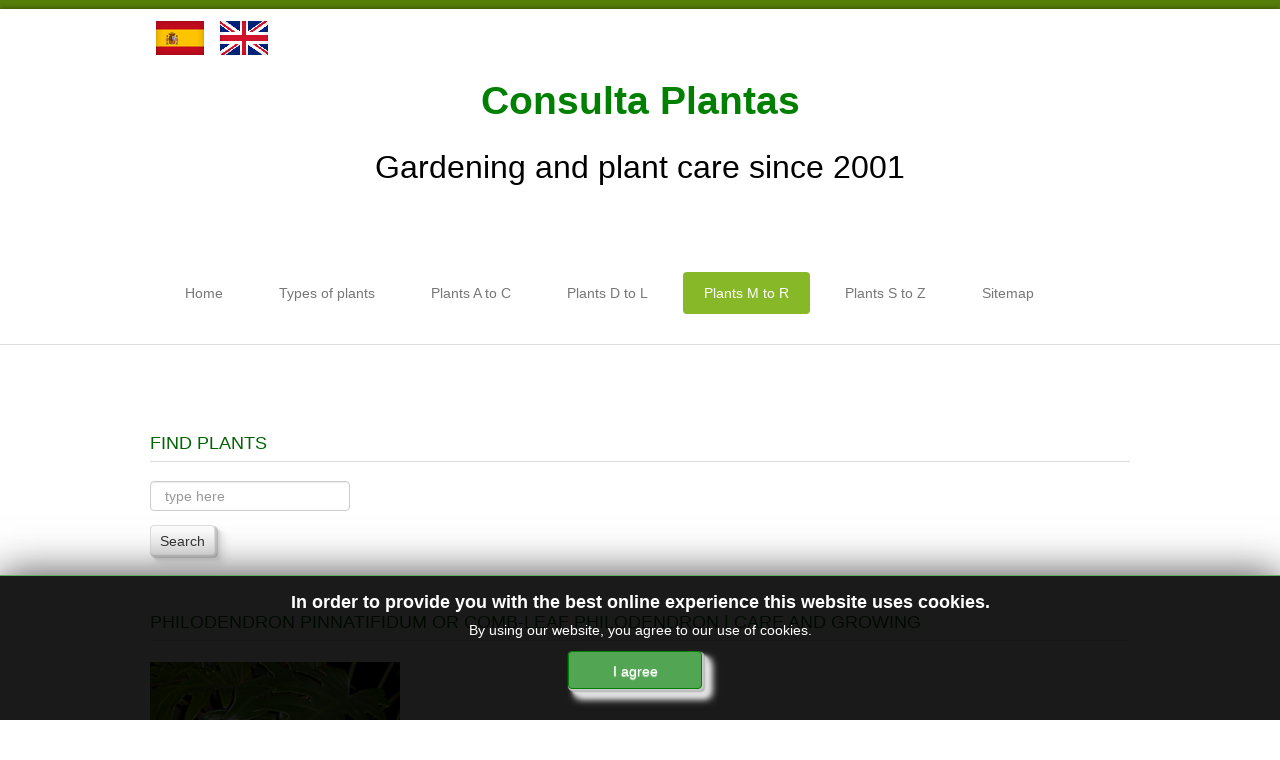

--- FILE ---
content_type: text/html; charset=utf-8
request_url: https://www.consultaplantas.com/index.php/en/plants-from-m-to-r/3608-philodendron-pinnatifidum-or-comb-leaf-philodendron-care-and-growing
body_size: 9999
content:

<!DOCTYPE html>

<html xmlns="http://www.w3.org/1999/xhtml" xml:lang="en-gb" lang="en-gb" dir="ltr" >

<!--[if lt IE 7]> <html class="no-js lt-ie9 lt-ie8 lt-ie7" lang="en"> <![endif]-->
<!--[if IE 7]>    <html class="no-js lt-ie9 lt-ie8" lang="en"> <![endif]-->
<!--[if IE 8]>    <html class="no-js lt-ie9" lang="en"> <![endif]-->
<!--[if gt IE 8]><!--> <html class="no-js" lang="en"> <!--<![endif]-->

<head>

	<base href="https://www.consultaplantas.com/index.php/en/plants-from-m-to-r/3608-philodendron-pinnatifidum-or-comb-leaf-philodendron-care-and-growing" />
	<meta http-equiv="content-type" content="text/html; charset=utf-8" />
	<meta name="keywords" content="Philodendron pinnatifidum, Comb-leaf philodendron, Araceae, indoor plants, houseplants, tropical plants, greenhouse plants, flora of Venezuela, plant care, plant files, Philodendron pinnatifidum care, Comb-leaf philodendron care, growing, gardening, cultivation, uses, exposure, soil, transplant, water, irrigation, fertilizer, pruning, pests, diseases, reproduction, leaves, flowers, flowering, bloom, plants, cuttings, propagation, grow, watering, gardens, garden" />
	<meta name="author" content="Consulta Plantas" />
	<meta name="description" content="Care of the plant Philodendron pinnatifidum or Comb-leaf philodendron." />
	<meta name="generator" content="Joomla! - Open Source Content Management" />
	<title>Philodendron pinnatifidum or Comb-leaf philodendron | Care and Growing</title>
	<link href="/templates/favourite/favicon.ico" rel="shortcut icon" type="image/vnd.microsoft.icon" />
	<link href="https://www.consultaplantas.com/index.php/en/component/search/?Itemid=580&amp;catid=23&amp;id=3608&amp;format=opensearch" rel="search" title="Search Consulta Plantas: Fichas con cuidados de plantas." type="application/opensearchdescription+xml" />
	<link href="/media/com_phocagallery/css/main/phocagallery.css" rel="stylesheet" type="text/css" />
	<link href="/media/com_phocagallery/css/main/rating.css" rel="stylesheet" type="text/css" />
	<link href="/media/com_phocagallery/css/custom/default.css" rel="stylesheet" type="text/css" />
	<link href="/media/system/css/modal.css?08a26b23a14a72515c101c41302c1a6d" rel="stylesheet" type="text/css" />
	<link href="/components/com_phocagallery/assets/jak/lightbox-slideshow.css" rel="stylesheet" type="text/css" />
	<link href="/components/com_phocagallery/assets/jak/lightbox-vertical.css" rel="stylesheet" type="text/css" />
	<link href="/plugins/system/jce/css/content.css?badb4208be409b1335b815dde676300e" rel="stylesheet" type="text/css" />
	<link href="/media/jui/css/bootstrap.min.css" rel="stylesheet" type="text/css" />
	<link href="/media/jui/css/bootstrap-responsive.css" rel="stylesheet" type="text/css" />
	<link href="/modules/mod_jbcookies/assets/css/jbcookies.css?08a26b23a14a72515c101c41302c1a6d" rel="stylesheet" type="text/css" />
	<style type="text/css">
div.mod_search109 input[type="search"]{ width:auto; }
	</style>
	<script type="application/json" class="joomla-script-options new">{"csrf.token":"33ba4c704746fa39ae3d151879772756","system.paths":{"root":"","base":""}}</script>
	<script src="/media/system/js/mootools-core.js?08a26b23a14a72515c101c41302c1a6d" type="text/javascript"></script>
	<script src="/media/system/js/core.js?08a26b23a14a72515c101c41302c1a6d" type="text/javascript"></script>
	<script src="/media/system/js/mootools-more.js?08a26b23a14a72515c101c41302c1a6d" type="text/javascript"></script>
	<script src="/media/system/js/modal.js?08a26b23a14a72515c101c41302c1a6d" type="text/javascript"></script>
	<script src="/media/jui/js/jquery.min.js?08a26b23a14a72515c101c41302c1a6d" type="text/javascript"></script>
	<script src="/media/jui/js/jquery-noconflict.js?08a26b23a14a72515c101c41302c1a6d" type="text/javascript"></script>
	<script src="/media/jui/js/jquery-migrate.min.js?08a26b23a14a72515c101c41302c1a6d" type="text/javascript"></script>
	<script src="/components/com_phocagallery/assets/jak/jak_compressed.js" type="text/javascript"></script>
	<script src="/components/com_phocagallery/assets/jak/lightbox_compressed.js" type="text/javascript"></script>
	<script src="/components/com_phocagallery/assets/jak/jak_slideshow.js" type="text/javascript"></script>
	<script src="/components/com_phocagallery/assets/jak/window_compressed.js" type="text/javascript"></script>
	<script src="/components/com_phocagallery/assets/jak/interpolator_compressed.js" type="text/javascript"></script>
	<script src="/components/com_phocagallery/assets/overlib/overlib_mini.js" type="text/javascript"></script>
	<script src="/media/jui/js/bootstrap.min.js?08a26b23a14a72515c101c41302c1a6d" type="text/javascript"></script>
	<script src="/media/system/js/caption.js?08a26b23a14a72515c101c41302c1a6d" type="text/javascript"></script>
	<!--[if lt IE 9]><script src="/media/system/js/html5fallback.js?08a26b23a14a72515c101c41302c1a6d" type="text/javascript"></script><![endif]-->
	<script type="text/javascript">

		jQuery(function($) {
			SqueezeBox.initialize({});
			initSqueezeBox();
			$(document).on('subform-row-add', initSqueezeBox);

			function initSqueezeBox(event, container)
			{
				SqueezeBox.assign($(container || document).find('a.pg-modal-button').get(), {
					parse: 'rel'
				});
			}
		});

		window.jModalClose = function () {
			SqueezeBox.close();
		};

		// Add extra modal close functionality for tinyMCE-based editors
		document.onreadystatechange = function () {
			if (document.readyState == 'interactive' && typeof tinyMCE != 'undefined' && tinyMCE)
			{
				if (typeof window.jModalClose_no_tinyMCE === 'undefined')
				{
					window.jModalClose_no_tinyMCE = typeof(jModalClose) == 'function'  ?  jModalClose  :  false;

					jModalClose = function () {
						if (window.jModalClose_no_tinyMCE) window.jModalClose_no_tinyMCE.apply(this, arguments);
						tinyMCE.activeEditor.windowManager.close();
					};
				}

				if (typeof window.SqueezeBoxClose_no_tinyMCE === 'undefined')
				{
					if (typeof(SqueezeBox) == 'undefined')  SqueezeBox = {};
					window.SqueezeBoxClose_no_tinyMCE = typeof(SqueezeBox.close) == 'function'  ?  SqueezeBox.close  :  false;

					SqueezeBox.close = function () {
						if (window.SqueezeBoxClose_no_tinyMCE)  window.SqueezeBoxClose_no_tinyMCE.apply(this, arguments);
						tinyMCE.activeEditor.windowManager.close();
					};
				}
			}
		};
		jQuery(function($){ initTooltips(); $("body").on("subform-row-add", initTooltips); function initTooltips (event, container) { container = container || document;$(container).find(".hasTooltip").tooltip({"html": true,"container": "body"});} });jQuery(window).on('load',  function() {
				new JCaption('img.caption');
			});
		jQuery(function($) {
			SqueezeBox.initialize({});
			initSqueezeBox();
			$(document).on('subform-row-add', initSqueezeBox);

			function initSqueezeBox(event, container)
			{
				SqueezeBox.assign($(container || document).find('a.jbcookies').get(), {
					parse: 'rel'
				});
			}
		});

		window.jModalClose = function () {
			SqueezeBox.close();
		};

		// Add extra modal close functionality for tinyMCE-based editors
		document.onreadystatechange = function () {
			if (document.readyState == 'interactive' && typeof tinyMCE != 'undefined' && tinyMCE)
			{
				if (typeof window.jModalClose_no_tinyMCE === 'undefined')
				{
					window.jModalClose_no_tinyMCE = typeof(jModalClose) == 'function'  ?  jModalClose  :  false;

					jModalClose = function () {
						if (window.jModalClose_no_tinyMCE) window.jModalClose_no_tinyMCE.apply(this, arguments);
						tinyMCE.activeEditor.windowManager.close();
					};
				}

				if (typeof window.SqueezeBoxClose_no_tinyMCE === 'undefined')
				{
					if (typeof(SqueezeBox) == 'undefined')  SqueezeBox = {};
					window.SqueezeBoxClose_no_tinyMCE = typeof(SqueezeBox.close) == 'function'  ?  SqueezeBox.close  :  false;

					SqueezeBox.close = function () {
						if (window.SqueezeBoxClose_no_tinyMCE)  window.SqueezeBoxClose_no_tinyMCE.apply(this, arguments);
						tinyMCE.activeEditor.windowManager.close();
					};
				}
			}
		};
		
	</script>
	<style type="text/css">
.lightBox {height: 502px;width:800px;}.lightBox .image-browser-caption { height: 40px;}.lightBox .image-browser-thumbs { display:none;}.lightBox .image-browser-thumbs div.image-browser-thumb-box { display:none;}
</style>
	<style type="text/css">
img {
	max-width: none !important;
}
</style>
	<script language="javascript" type="text/javascript">
var optgjaksPlPhocaGalleryPl5b1a4c94 = {galleryClassName: 'lightBox',zIndex: 1000,useShadow: true,imagePath: '/components/com_phocagallery/assets/jak/img/shadow-',usePageShader: true,components: {strip: SZN.LightBox.Strip,navigation: SZN.LightBox.Navigation.Basic,
 			anchorage: SZN.LightBox.Anchorage.Fixed,
 			main: SZN.LightBox.Main.CenteredScaled,
 			description: SZN.LightBox.Description.Basic,
			transition: SZN.LightBox.Transition.Fade,
 			others: [
 				{name: 'slideshow', part: SZN.SlideShow, setting: {duration: 5, autoplay: false}}
			 ]
		 },navigationOpt : {
			continuous: false,
			showDisabled: true
		},transitionOpt: {
			interval: 500,
			overlap: 0.5
		}}</script>
	<style type="text/css">
.bgPhocaClass{
										background:#666666;
										filter:alpha(opacity=70);
										opacity: 0.7;
										-moz-opacity:0.7;
										z-index:1000;
										}
										.fgPhocaClass{
										background:#f6f6f6;
										filter:alpha(opacity=100);
										opacity: 1;
										-moz-opacity:1;
										z-index:1000;
										}
										.fontPhocaClass{
										color:#000000;
										z-index:1001;
										}
										.capfontPhocaClass, .capfontclosePhocaClass{
										color:#ffffff;
										font-weight:bold;
										z-index:1001;
										} </style>
	<script type="text/javascript">var dataJakJsPlPhocaGalleryPl5b1a4c94 = [{alt: 'Philodendron pinnatifidum',description: '<p>Philodendron pinnatifidum o Filodendro. Foto: Consulta Plantas.<br />Philodendron pinnatifidum or Comb-leaf philodendron.</p>',small: {url: '/images/phocagallery/philodendron_pinnatifidum/thumbs/phoca_thumb_m_philodendron_pinnatifidum_1.jpg'},big: {url: '/images/phocagallery/philodendron_pinnatifidum/thumbs/phoca_thumb_l_philodendron_pinnatifidum_1.jpg'} },{alt: 'Philodendron pinnatifidum',description: '<p>Philodendron pinnatifidum o Filodendro. Foto: Consulta Plantas.<br />Philodendron pinnatifidum or Comb-leaf philodendron.</p>',small: {url: '/images/phocagallery/philodendron_pinnatifidum/thumbs/phoca_thumb_m_philodendron_pinnatifidum_2.jpg'},big: {url: '/images/phocagallery/philodendron_pinnatifidum/thumbs/phoca_thumb_l_philodendron_pinnatifidum_2.jpg'} }]</script>
	<style type="text/css">

 </style>
	<style type="text/css">
 .pgplugin1 {border:1px solid #e8e8e8 ; background: #fcfcfc ;}
 .pgplugin1:hover, .pgplugin0.hover {border:1px solid #b36b00 ; background: #f5f5f5 ;}

 </style>


	<meta name="viewport" content="width=device-width, initial-scale=1, maximum-scale=1">

	<!-- Stylesheets -->
	<link rel="stylesheet" href="/templates/favourite/icons/css/font-awesome.css" type="text/css" />
	<link rel="stylesheet" href="/templates/favourite/css/k2style.css" type="text/css" />
	<link rel="stylesheet" href="/templates/favourite/css/joomla.css" type="text/css" />
	<link rel="stylesheet" href="/templates/favourite/css/template.css" type="text/css" />

	<!-- Styles -->
	<link rel="stylesheet" href="/templates/favourite/css/styles/style4.css" type="text/css" />
	
	<!-- Google Font -->
	<link href='http://fonts.googleapis.com/css?family=Open+Sans' rel='stylesheet' type='text/css' />
	<link href='http://fonts.googleapis.com/css?family=Open+Sans' rel='stylesheet' type='text/css' />
	<link href='http://fonts.googleapis.com/css?family=Open+Sans:300' rel='stylesheet' type='text/css'>

	

<style type="text/css">

	#fav-container {
		background-repeat: repeat;
	}
	.page-header h2,
	h2.item-title,
	.blog-featured h2.item-title,
	.page-header h1,
	.componentheading,
	div.newsfeed-category h2,
	div.contact-category h2,
	div.weblink-category h2,
	#k2FrontendEditToolbar h2,
	div.itemListCategory h2,
	div.itemHeader h2.itemTitle,
	div.tagItemHeader h2.tagItemTitle,
	div.userBlock h2,
	div.latestItemsCategory h2,
	div.latestItemHeader h2.latestItemTitle,
	div.itemIsFeatured h2,
	div.catItemIsFeatured h3,
	div.userItemIsFeatured h3,
	div.catItemHeader h3.catItemTitle,
	div.itemCommentsForm h3,
	div.userItemHeader h3.userItemTitle,
	h3.itemAuthorName {
		color: #006400;
	}
	.page-header h2 a,
	h2.item-title a,
	.blog-featured h2.item-title a,
	.page-header h1 a,
	.componentheading a,
	div.newsfeed-category h2 a,
	div.contact-category h2 a,
	div.weblink-category h2 a,
	#k2FrontendEditToolbar h2 a,
	div.itemListCategory h2 a,
	div.itemHeader h2.itemTitle a,
	div.tagItemHeader h2.tagItemTitle a,
	div.userBlock h2 a,
	div.latestItemsCategory h2 a,
	div.latestItemHeader h2.latestItemTitle a,
	div.itemIsFeatured h2 a,
	div.catItemIsFeatured h3 a,
	div.userItemIsFeatured h3 a,
	div.catItemHeader h3.catItemTitle a,
	div.itemCommentsForm h3 a,
	div.userItemHeader h3.userItemTitle a,
	h3.itemAuthorName a {
		color: #006400;
	}
	.page-header h2 a:hover,
	h2.item-title a:hover,
	.blog-featured h2.item-title a:hover,
	.page-header h1 a:hover,
	.componentheading a:hover,
	div.newsfeed-category h2 a:hover,
	div.contact-category h2 a:hover,
	div.weblink-category h2 a:hover,
	#k2FrontendEditToolbar h2 a:hover,
	div.itemListCategory h2 a:hover,
	div.itemHeader h2.itemTitle a:hover,
	div.tagItemHeader h2.tagItemTitle a:hover,
	div.userBlock h2 a:hover,
	div.latestItemsCategory h2 a:hover,
	div.latestItemHeader h2.latestItemTitle a:hover,
	div.itemIsFeatured h2 a:hover,
	div.catItemIsFeatured h3 a:hover,
	div.userItemIsFeatured h3 a:hover,
	div.catItemHeader h3.catItemTitle a:hover,
	div.itemCommentsForm h3 a:hover,
	div.userItemHeader h3.userItemTitle a:hover,
	h3.itemAuthorName a:hover {
		color: #FF6208;
	}
	.page-header h2,
	h2.item-title,
	.blog-featured h2.item-title,
	.page-header h1,
	.componentheading,
	div.newsfeed-category h2,
	div.contact-category h2,
	div.weblink-category h2,
	#k2FrontendEditToolbar h2,
	div.itemListCategory h2,
	div.itemHeader h2.itemTitle,
	div.tagItemHeader h2.tagItemTitle,
	div.userBlock h2,
	div.latestItemsCategory h2,
	div.latestItemHeader h2.latestItemTitle,
	div.itemIsFeatured h2,
	div.catItemIsFeatured h3,
	div.userItemIsFeatured h3,
	div.catItemHeader h3.catItemTitle,
	div.itemCommentsForm h3,
	div.userItemHeader h3.userItemTitle,
	h3.itemAuthorName {
		font-size: 18px;
	}
	.moduletable h3,
	.moduletable .custom h3 {
		color: #006400;
	}
	.moduletable h3,
	.moduletable .custom h3 {
		font-size: 18px;
	}
	a,
	.pagination ul li.active a,
	div.k2Pagination ul li.active a,
	div.itemListCategory h2:before,
	div.itemIsFeatured h2:before,
	div.catItemIsFeatured h3:before,
	div.userItemIsFeatured h3:before,
	div.latestItemsCategory h2:before {
		color: #006400;
	}
	a:hover, a:focus,
	div.itemListCategory h2:hover:before,
	div.itemIsFeatured h2:hover:before,
	div.catItemIsFeatured h3:hover:before,
	div.userItemIsFeatured h3:hover:before,
	div.latestItemsCategory h2:hover:before {
		color: #FF6208;
	}
	#fav-advertwrap {
		background-repeat: no-repeat;
	}
	#fav-slidewrap {
		background-repeat: repeat;
	}
	#fav-introwrap {
		background-repeat: repeat;
	}
	#fav-showcasewrap {
		background-repeat: repeat;
	}
	#fav-promowrap {
		background-repeat: repeat;
	}
	#fav-topwrap {
		background-repeat: repeat;
	}
	#fav-maintopwrap {
		background-repeat: repeat;
	}
	#fav-mainbottomwrap {
		background-repeat: repeat;
	}
	#fav-bottomwrap {
		background-repeat: repeat;
	}
	#fav-userwrap {
		background-repeat: repeat;
	}
	#fav-footerwrap {
		background-color: #006400 ;
	}
	#fav-footerwrap {
		background-repeat: repeat;
	}
	#fav-copyrightwrap {
		background-repeat: repeat;
	}
	#fav-debugwrap {
		background-repeat: repeat;
	}
	.slogan {
		font-family: 'Helvetica Neue', Helvetica, sans-serif ;
	}
					  .retinaLogo {
    height: 52px;
  }
  .retinaLogo {
    width: 188px;
  }
  .retinaLogo {
    padding: 0px;
  }
  .retinaLogo {
    margin: 0px;
  }
	@media (max-width: 480px) {
		#fav-advertwrap {
			display: block ;
		}
	}
	@media (max-width: 480px) {
		#fav-slide1 {
			display: block ;
		}
	}

</style>
	<script type="text/javascript">UA-54768917-3</script>
	<script src="/templates/favourite/js/backtop/backtop.js"></script>
  
  <script>
  (function(i,s,o,g,r,a,m){i['GoogleAnalyticsObject']=r;i[r]=i[r]||function(){
  (i[r].q=i[r].q||[]).push(arguments)},i[r].l=1*new Date();a=s.createElement(o),
  m=s.getElementsByTagName(o)[0];a.async=1;a.src=g;m.parentNode.insertBefore(a,m)
  })(window,document,'script','//www.google-analytics.com/analytics.js','ga');

  ga('create', 'UA-54768917-3', 'auto');
  ga('send', 'pageview');

</script>
  <script async src="https://pagead2.googlesyndication.com/pagead/js/adsbygoogle.js?client=ca-pub-4166555772741763"
     crossorigin="anonymous"></script>
</head>

<body>

  <div id="fav-containerwrap" class="clearfix">

	  <!-- Navbar -->
	  <div class="container-fluid">
			<div class="row-fluid">
				<div id="fav-navbar" class="clearfix">
					<div class="navbar navbar-inverse">
						<div class="navbar-inner">
							<a class="btn btn-navbar" data-toggle="collapse" data-target=".nav-collapse">
								<span class="icon-bar"></span>
								<span class="icon-bar"></span>
								<span class="icon-bar"></span>
							</a>
							<div class="nav-collapse collapse">
																	<div id="fav-navbar-collapse" class="span12">
										<div class="moduletable_menu" ><ul class="nav menu nav-pills mod-list">
<li class="item-577 default"><a href="/index.php/en/" >Home</a></li><li class="item-583 deeper parent"><a href="#" >Types of plants</a><ul class="nav-child unstyled small"><li class="item-590"><a href="/index.php/en/types-of-plants/cacti-and-succulents-from-a-to-f" title="Cactus and succulent plant care.">Cacti and Succulents from A to F</a></li><li class="item-654"><a href="/index.php/en/types-of-plants/cacti-and-succulents-from-g-to-z" title="Cactus and succulent plant care.">Cacti and Succulents from G to Z</a></li><li class="item-587"><a href="/index.php/en/types-of-plants/shrubs-care-growing-bushes-from-a-to-h" title="Shrub care">Shrubs from A to H</a></li><li class="item-698"><a href="/index.php/en/types-of-plants/shrubs-care-growing-bushes-from-i-to-z" title="Shrub care">Shrubs from I to Z</a></li><li class="item-584"><a href="/index.php/en/types-of-plants/trees-cycads-and-palms-care-from-a-to-f" title="Tree and Palm care">Trees, Cycads and Palms from A to F</a></li><li class="item-700"><a href="/index.php/en/types-of-plants/trees-cycads-and-palms-care-from-g-to-z" title="Tree and Palm care">Trees, Cycads and Palms from G to Z</a></li><li class="item-588"><a href="/index.php/en/types-of-plants/annuasl-and-perennials" title="Annual and perennial plant care">Annuals and Perennials</a></li><li class="item-589"><a href="/index.php/en/types-of-plants/annuasl-and-perennials-2" title="Bulbous and aquatic plant care">Bulbous and Aquatic plants</a></li><li class="item-591"><a href="/index.php/en/types-of-plants/indoor-plants" title="Indoor and Greenhouse plant care.">Indoor plants</a></li><li class="item-593"><a href="/index.php/en/types-of-plants/climbing-plants" title="Indoor and Greenhouse plant care.">Climbing plants</a></li></ul></li><li class="item-578"><a href="/index.php/en/care-plants-from-a-to-c" >Plants A to C</a></li><li class="item-579"><a href="/index.php/en/plants-from-d-to-l" >Plants D to L</a></li><li class="item-580 current active"><a href="/index.php/en/plants-from-m-to-r" >Plants M to R</a></li><li class="item-581"><a href="/index.php/en/plants-from-s-to-z" >Plants S to Z</a></li><li class="item-595"><a href="/index.php/en/sitemap" >Sitemap</a></li></ul>
</div>
									</div>
															</div>
						</div>
					</div>
				</div>
			</div>
	  </div>

	  <div id="fav-container">

			<!-- Advert -->
							<div class="container-fluid" id="fav-advertwrap">
					<div class="row-fluid">
						<div id="fav-advert" class="span12">
							<div class="moduletable" >

<div class="custom"  >
	<table style="width: 100%; float: left;" cellpadding="2">
<tbody>
<tr>
<td style="width: 60px;">&nbsp;<a href="/index.php/es" title="Español"><img src="/images/es.gif" alt="Español" width="48" height="34" /></a></td>
<td style="width: 60px;">&nbsp;<a href="/index.php/en" title="English"><img src="/images/en.gif" alt="English" width="48" height="34" /></a></td>
<td>&nbsp;</td>
</tr>
</tbody>
</table></div>
</div><div class="moduletable" >

<div class="custom"  >
	<table style="width: 100%;" cellspacing="2" cellpadding="2" align="center">
<tbody>
<tr>
<td align="center" valign="middle">
<h1><span style="line-height: normal; text-align: center; color: #008000;"><strong>Consulta Plantas</strong></span></h1>
</td>
</tr>
<tr>
<td align="center" valign="top">
<h2><span style="color: #000000; line-height: normal; text-align: center;">Gardening and plant care since 2001</span></h2>
</td>
</tr>
</tbody>
</table></div>
</div>
						</div>
					</div>
				</div>
			
			<!-- Header -->
			<div class="container-fluid" id="fav-headerwrap">
				<div class="row-fluid">

						<div id="fav-header" class="span12">

							<div id="fav-logo" class="span0">
																																															</div>

																		 <div id="fav-nav" class="span12">
											<div class="navigation">
												<div class="moduletable_menu" ><ul class="nav menu nav-pills mod-list">
<li class="item-577 default"><a href="/index.php/en/" >Home</a></li><li class="item-583 deeper parent"><a href="#" >Types of plants</a><ul class="nav-child unstyled small"><li class="item-590"><a href="/index.php/en/types-of-plants/cacti-and-succulents-from-a-to-f" title="Cactus and succulent plant care.">Cacti and Succulents from A to F</a></li><li class="item-654"><a href="/index.php/en/types-of-plants/cacti-and-succulents-from-g-to-z" title="Cactus and succulent plant care.">Cacti and Succulents from G to Z</a></li><li class="item-587"><a href="/index.php/en/types-of-plants/shrubs-care-growing-bushes-from-a-to-h" title="Shrub care">Shrubs from A to H</a></li><li class="item-698"><a href="/index.php/en/types-of-plants/shrubs-care-growing-bushes-from-i-to-z" title="Shrub care">Shrubs from I to Z</a></li><li class="item-584"><a href="/index.php/en/types-of-plants/trees-cycads-and-palms-care-from-a-to-f" title="Tree and Palm care">Trees, Cycads and Palms from A to F</a></li><li class="item-700"><a href="/index.php/en/types-of-plants/trees-cycads-and-palms-care-from-g-to-z" title="Tree and Palm care">Trees, Cycads and Palms from G to Z</a></li><li class="item-588"><a href="/index.php/en/types-of-plants/annuasl-and-perennials" title="Annual and perennial plant care">Annuals and Perennials</a></li><li class="item-589"><a href="/index.php/en/types-of-plants/annuasl-and-perennials-2" title="Bulbous and aquatic plant care">Bulbous and Aquatic plants</a></li><li class="item-591"><a href="/index.php/en/types-of-plants/indoor-plants" title="Indoor and Greenhouse plant care.">Indoor plants</a></li><li class="item-593"><a href="/index.php/en/types-of-plants/climbing-plants" title="Indoor and Greenhouse plant care.">Climbing plants</a></li></ul></li><li class="item-578"><a href="/index.php/en/care-plants-from-a-to-c" >Plants A to C</a></li><li class="item-579"><a href="/index.php/en/plants-from-d-to-l" >Plants D to L</a></li><li class="item-580 current active"><a href="/index.php/en/plants-from-m-to-r" >Plants M to R</a></li><li class="item-581"><a href="/index.php/en/plants-from-s-to-z" >Plants S to Z</a></li><li class="item-595"><a href="/index.php/en/sitemap" >Sitemap</a></li></ul>
</div>
											</div>
										 </div>
								
						</div>

				</div>
			</div>

			<!-- Slide -->
			
				<div class="container-fluid" id="fav-slidewrap">
					<div class="row-fluid">

														
								<div id="fav-slide" class="clearfix">

																				<div id="fav-slide1"
												class="span12">

												<div class="moduletable" >

<div class="custom"  >
	 <!-- j3_sup_article --> <ins class="adsbygoogle" style="display:block" data-ad-client="ca-pub-4166555772741763" data-ad-slot="3694894443" data-ad-format="auto" data-full-width-responsive="true"></ins> </div>
</div>

											</div>
																					
								</div>

							
					</div>
				</div>

			
			<!-- Intro -->
			
			<!-- Showcase -->
			
			<!-- Promo -->
			
			<!-- Top -->
			
			<!-- Maintop -->
			
				<div class="container-fluid" id="fav-maintopwrap">
					<div class="row-fluid">

							
							
								<div id="fav-maintop" class="clearfix">
																																											<div id="fav-maintop3"
											class="span12">

											<div class="moduletable" ><h3>Find plants</h3><div class="search mod_search109">
	<form action="/index.php/en/plants-from-m-to-r" method="post" class="form-inline" role="search">
		<label for="mod-search-searchword109" class="element-invisible">Find plants</label> <input name="searchword" id="mod-search-searchword109" maxlength="200"  class="inputbox search-query input-medium" type="search" size="20" placeholder="type here" /><br /> <button class="button btn btn-primary" onclick="this.form.searchword.focus();">Search</button>		<input type="hidden" name="task" value="search" />
		<input type="hidden" name="option" value="com_search" />
		<input type="hidden" name="Itemid" value="580" />
	</form>
</div>
</div>

										</div>
									 								</div>
							
					</div>
				</div>

			
			<!-- Breadcrumbs -->
			
			<!-- Main -->
			<div class="container-fluid" id="fav-mainwrap">
				<div class="row-fluid">

						<div id="fav-main" class="clearfix">

															<div id="fav-maincontent" class="span12">
									<div id="system-message-container">
	</div>

									<div class="item-page" itemscope itemtype="https://schema.org/Article">
	<meta itemprop="inLanguage" content="en-GB" />
	
		
			<div class="page-header">
					<h2 itemprop="headline">
				Philodendron pinnatifidum or Comb-leaf philodendron | Care and Growing			</h2>
									</div>
					
		
	
	
		
								<div itemprop="articleBody">
		<p><a href="/index.php/en/plants-from-m-to-r/3608-philodendron-pinnatifidum-or-comb-leaf-philodendron-care-and-growing" title="Care of the plant Philodendron pinnatifidum or Comb-leaf philodendron."><img src="/images/iconos/plantas_de_interior/philodendron_pinnatifidum.jpg" alt="Care of the plant Philodendron pinnatifidum or Comb-leaf philodendron." width="250" height="100" /></a></p>
 
<table style="width: 100%;" cellspacing="2" cellpadding="2">
<tbody>
<tr>
<td>
<h4><strong><span style="color: #006400;">Care of the plant Philodendron pinnatifidum or Comb-leaf philodendron</span></strong></h4>
</td>
</tr>
<tr>
<td>
<p style="text-align: justify;">The genus <strong>Philodendron</strong>, family of the <strong>Araceae</strong>, comprises 120 species native to Brazil, Guyana and Colombia. Some <strong>species</strong> are: Philodendron pinnatifidum,&nbsp;<strong><a href="/index.php/en/plants-from-m-to-r/3522-philodendron-giganteum-or-giant-elephant-ear-care-and-growing" title="Care of the plant Philodendron giganteum.">Philodendron giganteum</a></strong>, <strong><a href="/index.php/en/plants-from-m-to-r/2557-philodendron-selloum-or-tree-philodendron-care-and-growing" title="Care of the plant Philodendron selloum.">Philodendron selloum</a></strong>, <strong><a href="/index.php/en/plants-from-m-to-r/2556-philodendron-scandens-or-heartleaf-philodendron-care-and-growing" title="Care of the plant Philodendron scandens.">Philodendron scandens</a></strong>, Philodendron speciosum, <strong><a href="/index.php/en/plants-from-m-to-r/3520-philodendron-birkin-or-white-wawe-care-and-growing" title="Care of the plant Philodendron Birkin.">Philodendron Birkin</a></strong>, Philodendron verrucosum, Philodendron andreanum, <strong><a href="/index.php/en/plants-from-m-to-r/2555-philodendron-hastatum-or-silver-sword-philodendron-care-and-growing" title="Care of the plant Philodendron hastatum.">Philodendron hastatum</a></strong>, Philodendron sanguineum, Philodendron goeldii.</p>
<p style="text-align: justify;"><strong>Common name</strong>: Comb-leaf philodendron. This species is native to Venezuela and Brazil.</p>
<p style="text-align: justify;">They are <strong>tropical plants</strong> with long petioles that reach 50 cm (19.68") in height in a pot but extend in width. The large elegant pinnate <strong>leaves</strong> are glossy green. They produce white spadices (<strong>inflorescences</strong>) in spring but do not usually flower in pots.</p>
<p style="text-align: justify;">This easy-to-grow plant is&nbsp;<strong>used</strong> as houseplants and greenhouses. In tropical regions it is used in undergrowth and borders.&nbsp;Comb-leaf philodendron is a toxic plant by ingestion, even for pets.</p>
<p style="text-align: justify;">Philodendron pinnatifidum needs a filtered or semi-shaded light <strong>exposure</strong> avoiding direct sun in the central hours of the day. The safety temperature is 14 ºC (57.2 ºF).</p>
<p style="text-align: justify;">The <strong>soil</strong> can be a commercial potting mix for houseplants with a bit of coarse sand to improve drainage.</p>
<p style="text-align: justify;"><strong>Water</strong> regularly with lime-free water so that the substrate never dries out but without flooding; it is advisable to wait until the surface of the substrate has dried.&nbsp;Comb-leaf philodendron needs a medium-high <strong>environmental humidity</strong>; spray the leaves periodically in summer with lime-free water and place a tray with damp pebbles under the pot.</p>
<p style="text-align: justify;"><strong>Fertilize</strong> with mineral fertilizer for indoor plants once a month in spring and summer.</p>
<p style="text-align: justify;"><strong>Prune</strong> the dry leaves in any season of the year.</p>
<p style="text-align: justify;">Philodendron pinnatifidum can be attacked by <strong>aphids</strong> and <strong>mealybugs</strong> if the environmental humidity is low and ventilation is poor.</p>
<p style="text-align: justify;">Comb-leaf philodendron is&nbsp;<strong>propagated</strong> by separating suckers in early spring.</p>
</td>
</tr>
<tr>
<td style="text-align: left; vertical-align: bottom;">
<h4><strong><span style="color: #006400;">Images of the plant Philodendron pinnatifidum or Comb-leaf philodendron</span></strong></h4>
</td>
</tr>
<tr>
<td><span style="color: #000000; font-family: Verdana,Arial,Helvetica,sans-serif; font-size: 11px; line-height: normal;"><div class="phocagallery">
<div class="phocagallery-box-file pgplugin1" style="height:228px; width:208px;margin: 5px;padding: 5px;">
<center>
<div class="phocagallery-box-file-first" style="height: 190px; width: 190px;">
<div class="phocagallery-box-file-second" >
<div class="phocagallery-box-file-third" >
<center style="margin-top: 10px;">
<a class="jaklightbox" title="Philodendron pinnatifidum" href="/images/phocagallery/philodendron_pinnatifidum/thumbs/phoca_thumb_l_philodendron_pinnatifidum_1.jpg" onclick="gjaksPlPhocaGalleryPl5b1a4c94.show(0); return false;" >
<img class="pg-image"  src="/images/phocagallery/philodendron_pinnatifidum/thumbs/phoca_thumb_m_philodendron_pinnatifidum_1.jpg" alt="Philodendron pinnatifidum" /></a></center>
</div>
</div>
</div>
</center>
<div class="name" style="color: #b36b00 ;font-size:12px;margin-top:5px;text-align:center;">Philodendron pinnatifidum</div></div><div class="phocagallery-box-file pgplugin1" style="height:228px; width:208px;margin: 5px;padding: 5px;">
<center>
<div class="phocagallery-box-file-first" style="height: 190px; width: 190px;">
<div class="phocagallery-box-file-second" >
<div class="phocagallery-box-file-third" >
<center style="margin-top: 10px;">
<a class="jaklightbox" title="Philodendron pinnatifidum" href="/images/phocagallery/philodendron_pinnatifidum/thumbs/phoca_thumb_l_philodendron_pinnatifidum_2.jpg" onclick="gjaksPlPhocaGalleryPl5b1a4c94.show(1); return false;" >
<img class="pg-image"  src="/images/phocagallery/philodendron_pinnatifidum/thumbs/phoca_thumb_m_philodendron_pinnatifidum_2.jpg" alt="Philodendron pinnatifidum" /></a></center>
</div>
</div>
</div>
</center>
<div class="name" style="color: #b36b00 ;font-size:12px;margin-top:5px;text-align:center;">Philodendron pinnatifidum</div></div></div><div style="clear:both"> </div><script type="text/javascript">var gjaksPlPhocaGalleryPl5b1a4c94 = new SZN.LightBox(dataJakJsPlPhocaGalleryPl5b1a4c94, optgjaksPlPhocaGalleryPl5b1a4c94);</script></span></td>
</tr>
<tr>
<td>&nbsp;</td>
</tr>
</tbody>
</table>	</div>

						
	<ul class="pager pagenav">
	<li class="previous">
		<a class="hasTooltip" title="Philodendron hastatum or Silver Sword Philodendron | Care and Growing" aria-label="Previous article: Philodendron hastatum or Silver Sword Philodendron | Care and Growing" href="/index.php/en/plants-from-m-to-r/2555-philodendron-hastatum-or-silver-sword-philodendron-care-and-growing" rel="prev">
			<span class="icon-chevron-left" aria-hidden="true"></span> <span aria-hidden="true">Prev</span>		</a>
	</li>
	<li class="next">
		<a class="hasTooltip" title="Philodendron scandens or Heartleaf philodendron | Care and Growing" aria-label="Next article: Philodendron scandens or Heartleaf philodendron | Care and Growing" href="/index.php/en/plants-from-m-to-r/2556-philodendron-scandens-or-heartleaf-philodendron-care-and-growing" rel="next">
			<span aria-hidden="true">Next</span> <span class="icon-chevron-right" aria-hidden="true"></span>		</a>
	</li>
</ul>
							</div>

								</div>
							
						</div>

				</div>
			</div>

			<!-- Mainbottom -->
			
			<!-- Bottom -->
			
			<!-- User -->
			
			<!-- Backtotop -->
			<div class="container-fluid">
				<div class="row-fluid">
											<div id="fav-backtotop" class="span12">
							<a href="/" class="backtop" title="BACK TO TOP"><i class="fa fa-angle-up"></i>
															</a>
						</div>
									</div>
			</div>

			<!-- Footer -->
			
			<!-- Backtotop mobile -->
			<div class="container-fluid">
				<div class="row-fluid">
					<div id="fav-backtotop-mobile" class="span12">
						<a href="/" class="backtop" title="BACK TO TOP"><i class="fa fa-angle-up"></i>
													</a>
					</div>
				</div>
			</div>

			<!-- Copyright -->
			
				<div class="container-fluid" id="fav-copyrightwrap">
					<div class="row-fluid">

							
							
								<div id="fav-copyright" class="clearfix">

																			<div id="fav-showcopyright"
											class="span3">
												<p>&#0169; 2026
													<a href="http://www.favthemes.com" target="_blank">
														FavThemes													</a>

												</p>

										</div>
									
																				<div id="fav-copyright1"
												class="span9">

												<div class="moduletable" ><!--googleoff: all-->
	<style type="text/css">
		.jb-decline.link {
			color: #37a4fc;
			padding: 0;
		}
	</style>
	<!-- Template Decline -->
	<div class="jb-cookie-decline  robots-noindex robots-nofollow robots-nocontent" style="display: none;">
		In order to provide you with the best online experience this website uses cookies.		<span class="jb-decline link">Delete cookies</span>
	</div>
	<!-- Template Default bootstrap -->
	<div class="jb-cookie bottom black green  robots-noindex robots-nofollow robots-nocontent" style="display: none;">
		<!-- BG color -->
		<div class="jb-cookie-bg black"></div>
	    
		<p class="jb-cookie-title">In order to provide you with the best online experience this website uses cookies.</p>
		<p>By using our website, you agree to our use of cookies.					</p>
		<div class="jb-accept btn green">I agree</div>
	</div>
	
	
<!--googleon: all--><script type="text/javascript">
    jQuery(document).ready(function () { 
    	function setCookie(c_name,value,exdays,domain) {
			if (domain != '') {domain = '; domain=' + domain}

			var exdate=new Date();
			exdate.setDate(exdate.getDate() + exdays);
			var c_value=escape(value) + ((exdays==null) ? "" : "; expires="+exdate.toUTCString()) + "; path=/" + domain;

			document.cookie=c_name + "=" + c_value;
		}

		var $jb_cookie = jQuery('.jb-cookie'),
			cookieValue = document.cookie.replace(/(?:(?:^|.*;\s*)jbcookies\s*\=\s*([^;]*).*$)|^.*$/, "$1");

		if (cookieValue === '') { // NO EXIST
			$jb_cookie.delay(1000).slideDown('fast');
					} else { // YES EXIST
				jQuery('.jb-cookie-decline').fadeIn('slow', function() {});
				}

		jQuery('.jb-accept').click(function() {
			setCookie("jbcookies","yes",90,"");
			$jb_cookie.slideUp('slow');
							jQuery('.jb-cookie-decline').fadeIn('slow', function() {});
					});

		jQuery('.jb-decline').click(function() {
			jQuery('.jb-cookie-decline').fadeOut('slow', function() {
									jQuery('.jb-cookie-decline').find('.hasTooltip').tooltip('hide');
							});
			setCookie("jbcookies","",0,"");
			$jb_cookie.delay(1000).slideDown('fast');
		});
    });
</script>
</div>

											</div>
									
												
								</div>
							
					</div>
				</div>

			
			<!-- Debug -->
			
		</div><!-- end of fav-container -->

  </div><!-- end of fav-containerwrap -->

<!--[if lte IE 7]><script src="/templates/favourite/js/ie6/warning.js"></script><script>window.onload=function(){e("/templates/favourite/js/ie6/")}</script><![endif]-->
</body>
</html>


--- FILE ---
content_type: text/html; charset=utf-8
request_url: https://www.google.com/recaptcha/api2/aframe
body_size: 270
content:
<!DOCTYPE HTML><html><head><meta http-equiv="content-type" content="text/html; charset=UTF-8"></head><body><script nonce="kHJsOKZQNHX8A6Dtp_LdyQ">/** Anti-fraud and anti-abuse applications only. See google.com/recaptcha */ try{var clients={'sodar':'https://pagead2.googlesyndication.com/pagead/sodar?'};window.addEventListener("message",function(a){try{if(a.source===window.parent){var b=JSON.parse(a.data);var c=clients[b['id']];if(c){var d=document.createElement('img');d.src=c+b['params']+'&rc='+(localStorage.getItem("rc::a")?sessionStorage.getItem("rc::b"):"");window.document.body.appendChild(d);sessionStorage.setItem("rc::e",parseInt(sessionStorage.getItem("rc::e")||0)+1);localStorage.setItem("rc::h",'1769498391000');}}}catch(b){}});window.parent.postMessage("_grecaptcha_ready", "*");}catch(b){}</script></body></html>